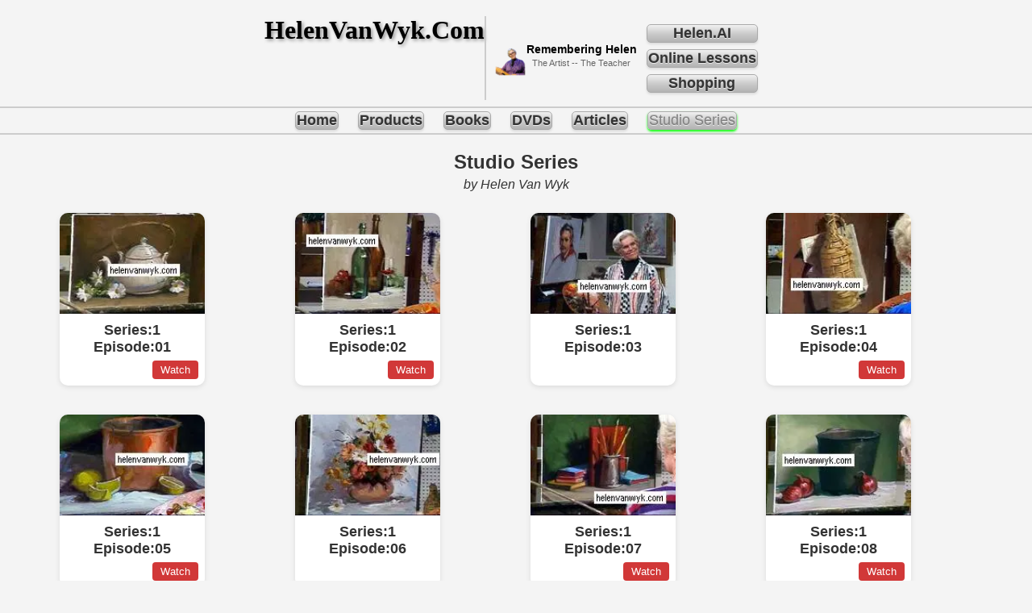

--- FILE ---
content_type: text/html; charset=utf-8
request_url: https://www.helenvanwyk.com/indexStudioSeriesAll
body_size: 4363
content:
<!DOCTYPE html>
<html lang="en">
<head>
    <meta charset="utf-8"/>
    <meta content="width=device-width, initial-scale=1.0" name="viewport"/>
    <title>Studio Series by Helen Van Wyk</title>
    <link href="https://www.helenvanwyk.com/indexStudioSeriesAll" rel="canonical"/>
    <link href="/data/css/styles.css?v=202512222309" rel="stylesheet" type="text/css"/>
    <style type="text/css">
        /* Page-local demo only; remove if not needed */
        h2 {
            text-align: center;
            margin-bottom: 5px;
        }

        p.subtitle {
            text-align: center;
            margin-top: 5px;
            font-style: italic;
        }

        /* Example card styling just for the demo */
        .card {
            background: #fff;
            border-radius: 10px;
            box-shadow: 0 2px 6px rgba(0, 0, 0, 0.1);
            overflow: hidden;
            display: flex;
            flex-direction: column;
            transition: transform 0.2s ease;
        }

        .card:hover {
            transform: translateY(-4px);
        }

        .card img {
            width: 100%;
            height: auto;
            display: block;
        }

        .card-content {
            padding: 15px;
        }

        .card-content h3 {
            margin: 0 0 10px;
            font-size: 1.1em;
            color: #333;
        }

        .card-content p {
            margin: 0;
            font-size: 0.95em;
            color: #555;
        }

        .card {
            width: 180px;
            /* adjust to your preferred card width */
            margin: 10px;
            /* consistent gap between cards */
        }

        .card img {
            width: 100%;
            height: 125px;
            /* 👈 control image height */
            object-fit: fill;
            /* no cropping */
            display: block;
        }

        .card-content {
            padding: 10px;
            text-align: center;
        }

        /* Position the "Watch" button over the image */
        .card {
            position: relative;
        }

        .watch-button {
            position: absolute;
            bottom: 8px;
            right: 8px;
            padding: 4px 10px;
            font-size: 0.8em;
            border: none;
            border-radius: 4px;
            cursor: pointer;
            background-color: #c22;
            color: #fff;
            opacity: 0.9;
        }

        .watch-button:hover {
            opacity: 1;
        }
    </style>
<script data-cfasync="false" nonce="7a370409-6ef0-40ea-8d9a-b574453adc8f">try{(function(w,d){!function(j,k,l,m){if(j.zaraz)console.error("zaraz is loaded twice");else{j[l]=j[l]||{};j[l].executed=[];j.zaraz={deferred:[],listeners:[]};j.zaraz._v="5874";j.zaraz._n="7a370409-6ef0-40ea-8d9a-b574453adc8f";j.zaraz.q=[];j.zaraz._f=function(n){return async function(){var o=Array.prototype.slice.call(arguments);j.zaraz.q.push({m:n,a:o})}};for(const p of["track","set","debug"])j.zaraz[p]=j.zaraz._f(p);j.zaraz.init=()=>{var q=k.getElementsByTagName(m)[0],r=k.createElement(m),s=k.getElementsByTagName("title")[0];s&&(j[l].t=k.getElementsByTagName("title")[0].text);j[l].x=Math.random();j[l].w=j.screen.width;j[l].h=j.screen.height;j[l].j=j.innerHeight;j[l].e=j.innerWidth;j[l].l=j.location.href;j[l].r=k.referrer;j[l].k=j.screen.colorDepth;j[l].n=k.characterSet;j[l].o=(new Date).getTimezoneOffset();if(j.dataLayer)for(const t of Object.entries(Object.entries(dataLayer).reduce((u,v)=>({...u[1],...v[1]}),{})))zaraz.set(t[0],t[1],{scope:"page"});j[l].q=[];for(;j.zaraz.q.length;){const w=j.zaraz.q.shift();j[l].q.push(w)}r.defer=!0;for(const x of[localStorage,sessionStorage])Object.keys(x||{}).filter(z=>z.startsWith("_zaraz_")).forEach(y=>{try{j[l]["z_"+y.slice(7)]=JSON.parse(x.getItem(y))}catch{j[l]["z_"+y.slice(7)]=x.getItem(y)}});r.referrerPolicy="origin";r.src="/cdn-cgi/zaraz/s.js?z="+btoa(encodeURIComponent(JSON.stringify(j[l])));q.parentNode.insertBefore(r,q)};["complete","interactive"].includes(k.readyState)?zaraz.init():j.addEventListener("DOMContentLoaded",zaraz.init)}}(w,d,"zarazData","script");window.zaraz._p=async d$=>new Promise(ea=>{if(d$){d$.e&&d$.e.forEach(eb=>{try{const ec=d.querySelector("script[nonce]"),ed=ec?.nonce||ec?.getAttribute("nonce"),ee=d.createElement("script");ed&&(ee.nonce=ed);ee.innerHTML=eb;ee.onload=()=>{d.head.removeChild(ee)};d.head.appendChild(ee)}catch(ef){console.error(`Error executing script: ${eb}\n`,ef)}});Promise.allSettled((d$.f||[]).map(eg=>fetch(eg[0],eg[1])))}ea()});zaraz._p({"e":["(function(w,d){})(window,document)"]});})(window,document)}catch(e){throw fetch("/cdn-cgi/zaraz/t"),e;};</script></head>
<body>
<header>
    <div class="banner-container">
        <h1 class="main-title">HelenVanWyk.Com</h1>
        <div class="secondary-text" style="display: flex; justify-content: center; align-items: center; gap: 20px;">
            <img alt="Helen Van Wyk artwork left" src="/data/images/helen/helen_02.webp" style="width: auto; height: 50px;"/>
            <!-- ---------------------- -->
            <div class="center-block" style="text-align: center;">
                <p class="dvd-text">Remembering Helen</p>
                <p class="artist-teacher">The Artist -- The Teacher</p>
            </div>
            <!-- ---------------------- -->
            <nav class="navbar-vertical">
                <a class="nav-button-vertical" href="/indexHelenAI.html">Helen.AI
                </a>
                <a class="nav-button-vertical" href="/indexLessons.html">Online Lessons</a>
                <a class="nav-button-vertical" href="/shop.html">Shopping</a>
            </nav>
            <!-- ---------------------- -->
        </div>
    </div>
</header>
<!-- ================= NAVIGATION ================= -->
<hr/>
<!-- @formatter:off -->
<!-- @formatter:on -->
<nav aria-label="Primary Menu" class="navbar">
    <a class="nav-button" href="/index.html">Home</a>
    <a class="nav-button" href="/indexVideoIndex.html">Products</a>
    <a class="nav-button" href="/indexBookAll.html">Books</a>
    <a class="nav-button" href="/indexVideoPage1.html">DVDs</a>
    <a class="nav-button" href="/indexArticleWineMusic.html">Articles</a>
    <a class="nav-button-inactive" href="/indexStudioSeriesAll.html">Studio Series</a>
</nav>
<hr/>
<!-- ================= PAGE CONTENT ================= -->
<h2>Studio Series</h2>
<p class="subtitle">by Helen Van Wyk</p>
<div class="grid-responsive" id="series-grid"></div>
<!-- ================= FOOTER (matches indexVideoIndex) ================= -->
<hr/>
<p style="font-size: 0.8em; color: #666; text-align: center;">
    All content © 1998-<span id="current-year">2024</span> HelenVanWyk.Com - All Rights Reserved </p>
<hr/>
<div style="text-align: center; margin-top: 20px; font-size: 0.8em; color: #888;">
    <span id="version-display"></span>
</div>
<script type="text/javascript">
    function updateCurrentYear() {
        const y = document.getElementById('current-year');
        if (y) {y.textContent = new Date().getFullYear();}
    }
    function updateLoadTime() {
        const v = document.getElementById('version-display');
        const n = Date.now();
        updateCurrentYear();
        setTimeout(() => {
            if (!v) return;
            if (window.performance && window.performance.timing) {
                const t = window.performance.timing;
                if (t.loadEventEnd && t.navigationStart && t.loadEventEnd > t.navigationStart) {
                    const s = ((t.loadEventEnd - t.navigationStart) / 1000).toFixed(4);
                    v.textContent = `LT:${s} DN:${n}`;
                    return;
                }
            }
            v.textContent = `DN:${n}`;
        }, 50);
    }
    window.addEventListener('load', updateLoadTime);
</script>
<script type="text/javascript">
    (function () {
        // -------------------------------------
        // Adjust this to where your images live:
        // -------------------------------------
        const BASE_PATH = "/data/images/studio/";
        const EXT = ".webp";

        // Path to the Series info config file
        // Lines like:  Series101: https://youtu.be/v4azLAxOQ5s
        const SERIES_INFO_PATH = "/data/images/studio/SeriesInfo.txt";
        // -------------------------------------

        const grid = document.getElementById("series-grid");
        if (!grid) return;

        // Parse SeriesInfo.txt into a map: { "Series101": "https://..." }
        function parseSeriesInfo(text) {
            const map = Object.create(null);
            if (!text) return map;

            text.split(/\r?\n/).forEach(line => {
                const trimmed = line.trim();
                if (!trimmed || trimmed.startsWith("#")) return;
                const parts = trimmed.split(/\s*:\s*/);
                if (parts.length >= 2) {
                    const key = parts[0].trim();
                    const url = parts.slice(1).join(":").trim(); // in case URL contains ':'
                    if (key && url) {
                        map[key] = url;
                    }
                }
            });

            return map;
        }

        // Helper: build filename like "Series101.webp", "Series1113.webp", etc.
        function fileName(seriesNum, yy) {
            const yyStr = String(yy).padStart(2, "0"); // 01 .. 13
            return `Series${seriesNum}${yyStr}${EXT}`;
        }

        // Create a single card element
        function createCard(src, titleText, key, urlMap) {
            const card = document.createElement("div");
            card.className = "card";

            const img = document.createElement("img");
            img.src = src;
            img.alt = titleText;
            img.loading = "lazy";
            img.decoding = "async";

            // Optional: if an image is missing, hide the card (keeps grid tidy)
            img.onerror = () => {card.remove();};

            const content = document.createElement("div");
            content.className = "card-content";

            const h3 = document.createElement("h3");
            h3.textContent = titleText;

            const p = document.createElement("p");
            p.textContent = " ";//Studio Series";

            content.appendChild(h3);
            content.appendChild(p);

            card.appendChild(img);
            card.appendChild(content);

            // If we have a URL for this key, add a "Watch" button
            const watchUrl = urlMap[key];
            if (watchUrl) {
                const btn = document.createElement("button");
                btn.type = "button";
                btn.className = "watch-button";
                btn.textContent = "Watch";
                btn.addEventListener("click", (e) => {
                    e.stopPropagation();
                    window.open(watchUrl, "_blank", "noopener");
                });
                card.appendChild(btn);
            }

            return card;
        }

        function buildGrid(seriesInfoText) {
            const urlMap = parseSeriesInfo(seriesInfoText || "");

            // Generate Series 1–9 (YY = 01..13)
            for (let x = 1; x <= 9; x++) {
                for (let yy = 1; yy <= 13; yy++) {
                    const fname = fileName(x, yy);
                    const src = BASE_PATH + fname;
                    const title = `Series:${x} Episode:${String(yy).padStart(2, "0")}`;
                    const key = fname.replace(EXT, ""); // e.g., "Series101"
                    grid.appendChild(createCard(src, title, key, urlMap));
                }
            }

            // Generate Series 10–11 (YY = 01..13)
            for (let xx = 10; xx <= 11; xx++) {
                for (let yy = 1; yy <= 13; yy++) {
                    const fname = fileName(xx, yy);
                    const src = BASE_PATH + fname;
                    const title = `Series:${xx} Episode:${String(yy).padStart(2, "0")}`;
                    const key = fname.replace(EXT, ""); // e.g., "Series1001"
                    grid.appendChild(createCard(src, title, key, urlMap));
                }
            }
        }

        // Fetch the SeriesInfo config, then build the grid
        fetch(SERIES_INFO_PATH, {cache: "no-cache"})
            .then(resp => resp.ok ? resp.text() : "")
            .then(text => {
                buildGrid(text);
            })
            .catch(err => {
                console.error("Error loading SeriesInfo.txt:", err);
                // Fall back to grid without Watch buttons
                buildGrid("");
            });
    })();
</script>
<script defer src="https://static.cloudflareinsights.com/beacon.min.js/vcd15cbe7772f49c399c6a5babf22c1241717689176015" integrity="sha512-ZpsOmlRQV6y907TI0dKBHq9Md29nnaEIPlkf84rnaERnq6zvWvPUqr2ft8M1aS28oN72PdrCzSjY4U6VaAw1EQ==" data-cf-beacon='{"version":"2024.11.0","token":"1036e6f6a5ea4683b9c987ecb3347bd6","r":1,"server_timing":{"name":{"cfCacheStatus":true,"cfEdge":true,"cfExtPri":true,"cfL4":true,"cfOrigin":true,"cfSpeedBrain":true},"location_startswith":null}}' crossorigin="anonymous"></script>
</body>
</html>


--- FILE ---
content_type: text/css; charset=utf-8
request_url: https://www.helenvanwyk.com/data/css/styles.css?v=202512222309
body_size: 3386
content:
/* ---------------------------------- */
/* --- MAIN CONTENT MARGINS       --- */
/* ---------------------------------- */
#content {
	margin-left: 10%;
	margin-right: 10%;
	max-width:1100px;
	padding:12px;
}
@media (max-width: 768px) {
	#content {
		margin-left: 2%;
		margin-right: 2%;
	}
}
/* -------------------------- */

/* -------------------------- */
/* GRID RESPONSIVE            */
/* -------------------------- */
.grid-responsive {
	display: grid;
	grid-template-columns: repeat(4, minmax(0, 1fr));
	gap: 16px;
	margin-left: 5%;
	margin-right: 5%;
}
@media (max-width: 900px) {
	.grid-responsive {
		grid-template-columns: repeat(3, 1fr);
	}
}
/* -------------------------- */

/* -------------------------- */
/* --- 2 COL GRID         --- */
/* -------------------------- */
.grid-2-div {
  display: grid;
  grid-template-columns: repeat(2, 1fr);
  gap: 24px 20px;
}
@media (max-width: 640px) {
  .grid-2-div { grid-template-columns: 1fr; }
}
/* -------------------------- */

.grid-1-div {
    grid-template-columns: 1fr;
    gap: 24px 20px;
}

.grid-1-card {
    break-inside: avoid;
    border: 1px solid #eee;
    border-radius: 10px;
    padding: 12px;
    background: transparent;
}

/* -------------------------- */
/* */
/* -------------------------- */
.grid-2-article {
  break-inside: avoid;
  border: 1px solid #eee;
  border-radius: 10px;
  padding: 12px;
  background: transparent;
}
/* -------------------------- */

/* -------------------------- */
/* --- HERO IMAGE /w FRAME--- */
/* -------------------------- */
.grid-2-image-hero {
  float: left;
  width: 125px;
  height: 175px;
  margin: 0 12px 6px 0;
  border-radius: 6px;
  object-fit: fill;
  border: 1px solid #101010; /* optional if you like the DVD frame */
}
@media (max-width: 640px) {
  .grid-2-image-hero { width: 90px; height: 130px; }
}
/* -------------------------- */

.title-link {
	text-decoration: underline;
	color: #0044cc;
	font-size: 1.05em;
	font-weight: 700;
}

.title-link:hover, .title-link:focus {
	text-decoration: underline;
}

/* -------------------------- */
/* --- NEW NAV BAR STYLES --- */
/* -------------------------- */
.navbar-vertical {
    display: flex;
    flex-direction: column;
	justify-content: center;
	padding: 1px 0;
	margin-bottom: 4px;
	background: transparent;
	border: none;
	box-shadow: none;
}

.nav-button-vertical {
	text-decoration: none;
	color: #333;
	font-weight: bold;
	font-size: 1.1em;
	padding: 0px 1px;  /*TOP-BOTTOM   LEFT-RIGHT*/
	margin: 4px 12px;
	border-radius: 5px;
	transition: background-color 0.3s, color 0.3s;
	white-space: nowrap;
	background: linear-gradient(to bottom, #f2f2f2, #cccccc, #b3b3b3);
	border: 1px solid #aaa;
	box-shadow: 0 2px 3px rgba(0, 0, 0, 0.1); /* Raised appearance */
	text-shadow: 0 1px 0 rgba(255, 255, 255, 0.7), 0 -1px 0 rgba(0, 0, 0, 0.2);
}

.nav-button-vertical-inactive {
	text-decoration: none;
	color: gray;
	font-size: 1.1em;
	padding: 0px 1px;  /*TOP-BOTTOM   LEFT-RIGHT*/
	margin: 4px 12px;
	border-radius: 5px;
	transition: background-color 0.3s, color 0.3s;
	white-space: nowrap;
	background: linear-gradient(to bottom, #f2f2f2, #cccccc, #b3b3b3);
	border: 1px solid #aaa;
	box-shadow: 0 2px 3px rgba(4, 255, 4, 1); /* Raised appearance */
	text-shadow: 0 1px 0 rgba(255, 255, 255, 0.7), 0 -1px 0 rgba(0, 0, 0, 0.2);
    pointer-events: none; /* Prevents clicks */
    cursor: default; /* Non-clickable cursor */
}

.navbar {
	display: flex;
	justify-content: center;
	padding: 1px 0;
	margin-bottom: 2px;
	background: transparent;
	border: none;
	box-shadow: none;
}

/* Default state: Light shadow, clickable */
.nav-button {
	text-decoration: none;
	color: #333;
	font-weight: bold;
	font-size: 1.1em;
	padding: 0px 1px;  /*TOP-BOTTOM   LEFT-RIGHT*/
	margin: -5px 12px;
	border-radius: 5px;
	transition: background-color 0.3s, color 0.3s;
	white-space: nowrap;
	background: linear-gradient(to bottom, #f2f2f2, #cccccc, #b3b3b3);
	border: 1px solid #aaa;
	box-shadow: 0 2px 3px rgba(0, 0, 0, 0.1); /* Raised appearance */
	text-shadow: 0 1px 0 rgba(255, 255, 255, 0.7), 0 -1px 0 rgba(0, 0, 0, 0.2);
}

.nav-button2 {
	text-decoration: none;
	color: #333;
	font-size: 1.1em;
	padding: 0px 1px;  /*TOP-BOTTOM   LEFT-RIGHT*/
	margin: 0px 12px;
	border-radius: 5px;
	transition: background-color 0.3s, color 0.3s;
	white-space: nowrap;
	background: linear-gradient(to bottom, #f2f2f2, #cccccc, #b3b3b3);
	border: 1px solid #aaa;
	box-shadow: 0 2px 3px rgba(0, 0, .0, 0.1); /* Raised appearance */
	text-shadow: 0 1px 0 rgba(255, 255, 255, 0.7), 0 -1px 0 rgba(0, 0, 0, 0.2);
}

/* Active Page Indicator: Sunken, unclickable, and highlighted */
.nav-button-inactive {
	text-decoration: none;
	color: gray;
    font-size: 1.1em;
	padding: 0px 1px;  /*TOP-BOTTOM   LEFT-RIGHT*/
	margin: -5px 12px;
	border-radius: 5px;
	transition: background-color 0.3s, color 0.3s;
	white-space: nowrap;
	background: linear-gradient(to bottom, #f2f2f2, #cccccc, #b3b3b3);
	border: 1px solid #aaa;
	box-shadow: 0 2px 3px rgba(4, 255, 4, 1); /* Raised appearance */
	text-shadow: 0 1px 0 rgba(255, 255, 255, 0.7), 0 -1px 0 rgba(0, 0, 0, 0.2);
    pointer-events: none; /* Prevents clicks */
    cursor: default; /* Non-clickable cursor */
}

.nav-button-inactive2 {
	text-decoration: none;
	color: gray;
    font-size: 1.1em;
	padding: 0px 1px;  /*TOP-BOTTOM   LEFT-RIGHT*/
	margin: -5px 12px;
	border-radius: 5px;
	transition: background-color 0.3s, color 0.3s;
	white-space: nowrap;
	background: linear-gradient(to bottom, #f2f2f2, #cccccc, #b3b3b3);
	border: 1px solid #aaa;
	box-shadow: 0 2px 3px rgba(0, 0, 0, .1); /* Raised appearance */
	text-shadow: 0 1px 0 rgba(255, 255, 255, 0.7), 0 -1px 0 rgba(0, 0, 0, 0.2);
    pointer-events: none; /* Prevents clicks */
    cursor: default; /* Non-clickable cursor */
}

.nav-button:hover, .nav-button2:hover , .move-to-bottom:hover {
	background: #7B4A6A;
	color: white;
	box-shadow: none;
	text-shadow: none;
}
/* ------------------------------ */
/* --- END NEW NAV BAR STYLES --- */
/* ------------------------------ */

.move-to-bottom {
	text-decoration: none;
	color: #333;
	font-size: 1.1em;
	padding: 0px 1px;  /*TOP-BOTTOM   LEFT-RIGHT*/
	margin: 0px 12px;
	border-radius: 5px;
	transition: background-color 0.3s, color 0.3s;
	white-space: nowrap;
	background: linear-gradient(to bottom, #f2f2f2, #cccccc, #b3b3b3);
	border: 1px solid #aaa;
	box-shadow: 0 2px 3px rgba(0, 0, .0, 0.1); /* Raised appearance */
	text-shadow: 0 1px 0 rgba(255, 255, 255, 0.7), 0 -1px 0 rgba(0, 0, 0, 0.2);
}

/* ------------------------------ */
/* ---                         ---*/
/* ------------------------------ */
.profile-header {
	width: 100%;
	background-color: #33211c;
	color: white;
	padding-top: 50px;
	padding-bottom: 5px;
	position: relative;
	overflow: hidden;
	background-image: url('/data/images/background_01.jpg');
	background-size: cover;
	background-position: center;
	background-repeat: no-repeat;
}

.background-images {
	display: flex;
	justify-content: flex-start;
	gap: 5px;
	padding: 10px 0 0 10px;
	position: relative;
	z-index: 1;
}

.background-image-item {
	width: 100px;
	height: 70px;
	background-color: #555;
	border: 1px solid #777;
	background-size: cover;
	background-position: center;
}

.main-content {
	display: flex;
	align-items: flex-end;
	margin-top: -35px;
	position: relative;
	z-index: 2;
}

.banner-container {
	display: flex;
	max-width: 1200px;
	width: 100%;
	padding-top: 0px;
	padding-bottom: 0px;
	padding-left: 0px;
	padding-right: 0px;
	justify-content: center;
	align-items: flex-start;
	gap: 15px;
	/* Add spacing between the main-title and secondary-text */
}

.main-title {
	font-family: 'Times New Roman', serif;
	font-weight: 700;
	line-height: 1.1;
	text-shadow: 2px 2px 4px rgba(0, 0, 0, 0.4);
	color: #000;
	padding-right: 0px;
	white-space: nowrap;
	flex-shrink: 0;
	margin-top: 0px;
	margin-bottom: 0px;
	/* FIX: REMOVE THE MANUAL MARGINS THAT PREVENTED CENTERING */
	margin-left: 0;
	/* Was 20px, remove to allow true centering */
	margin-right: 0;
	/* Was 10px, remove to allow true centering */
}

.secondary-text {
	margin-bottom: 0;
	line-height: 1.2;
	padding-top: 5px;
	padding-left: 10px;
	border-left: 2px solid #ccc;
	margin-left: 0px;
}

.about-text {
	width: 50%;
	margin-left: auto;
	margin-right: auto;
	padding: 1px;
}

.center-block {
	text-align: center;
}

.secondary-text .dvd-text {
	font-size: 0.9em;
	font-weight: bold;
	color: #000;
	margin: 0;
	text-transform: none;
}

.secondary-text .artist-teacher {
	font-size: 0.7em;
	font-family: Arial, Helvetica, sans-serif;
	font-weight: normal;
	color: #666;
	margin-top: 2px;
	text-transform: none;
}

.button-container {
	text-align: center;
	margin-top: 0px;
	margin-bottom: 15px;
}

.button-container-lessons {
	margin-top: auto;
	margin-bottom: 15px;
}

.video-link-button {
	display: inline-block;
	padding: 15px 30px;
	font-size: 1.5em;
	font-weight: bold;
	color: white;
	background-color: #7B4A6A;
	border: none;
	border-radius: 8px;
	text-decoration: none;
	cursor: pointer;
	transition: background-color 0.3s, transform 0.1s;
	box-shadow: 0 4px 8px rgba(0, 0, 0, 0.2);
}

.video-link-button:hover {
	background-color: #aa0000;
	transform: translateY(-2px);
}

.video-link-button:active {
	transform: translateY(0);
}

.video-meta {
    margin-top: 2px;
    color: #555;
    font-size: 0.70em;
    display: flex;
    gap: 2px;
    align-items: center;
}

.video-meta svg {
    margin-left: 5px;
    margin-right: 0px;
    margin-bottom: 5px;
}

@media (max-width: 600px) {
    .video-meta {
        font-size: 0.62em;
    }
    .video-meta svg {
        width: 13px;
        height: 13px;
        margin-bottom: 3px;
    }
}

@media (max-width: 400px) {
    .video-meta {
        font-size: 0.58em;
    }
    .video-meta svg {
        width: 12px;
        height: 12px;
    }
}


.testing {
	width: auto;
	height: 80px;
	cursor: pointer;
}

/* ---------------------------------- */
/* --- NEW IMAGE STYLES (MODIFIED for 64px size and centering) --- */
/* ---------------------------------- */
.artist-dates {
	display: inline-flex;
	/* Use flex to align text and image */
	align-items: center;
	/* Vertically center the items */
}

.date-text {
	font-size: 1.2em;
}

.artist-dates img {
	height: 64px;
	/* Explicitly set the size */
	width: 64px;
	/* Explicitly set the size */
	margin-left: 8px;
	/* Space between text and image */
}

/* ---------------------------------- */
/* --- END NEW IMAGE STYLES --- */
/* ---------------------------------- */

/* ---------------------------------- */
/* --- Video Grid Styles (Retained) --- */
/* ---------------------------------- */
.video-container {
	display: grid;
	grid-template-columns: repeat(auto-fill, minmax(300px, 1fr));
	gap: 20px;
	padding: 20px;
	max-width: 1200px;
	margin: 0 auto;
}

.video-item {
    /* 1. Make the video card a flex container, stacked vertically */
    display: flex;
    flex-direction: column;
    /* Other existing .video-item styles (like border, padding, etc.) remain */
}

.video-item_OUT {
	background-color: #fff;
	border: 1px solid #ddd;
	border-radius: 8px;
	overflow: hidden;
	box-shadow: 0 4px 10px rgba(0, 0, 0, 0.08);
	transition: transform 0.2s;
}

.video-item:hover {
	transform: translateY(-5px);
}

.video-thumbnail {
	width: 100%;
	padding-top: 56.25%;
	position: relative;
}

.video-thumbnail img {
	position: absolute;
	top: 0;
	left: 0;
	width: 100%;
	height: 100%;
	object-fit: cover;
}

.video-info {
    /* 2. Tell the video info section to take up all available vertical space */
    flex-grow: 1;
    display: flex; /* Make video-info a flex container too */
    flex-direction: column; /* Stack its contents vertically */
    /* Other existing .video-info styles remain */
}

.video-info_OUT {
	padding: 15px;
}

.video-info h3 {
	margin-top: 0;
	margin-bottom: 10px;
	font-size: 1.1em;
	color: #333;
}

.video-info p {
	font-size: 0.9em;
	color: #666;
	line-height: 1.4;
	overflow: hidden;
	display: -webkit-box;
	-webkit-line-clamp: 3;
	-webkit-box-orient: vertical;
}

.video-info a {
	display: inline-block;
	margin-top: 10px;
	color: #cc0000;
	text-decoration: none;
	font-weight: bold;
}

.video-info a:hover {
	text-decoration: underline;
}

#loading-message {
	text-align: center;
	padding: 50px;
	font-size: 1.2em;
	color: #999;
}

.profile-picture {
	width: 150px;
	height: 150px;
	border-radius: 50%;
	border: 5px solid white;
	background-color: #ccc;
	margin-left: 35px;
	margin-top: 15px;
	box-shadow: 0 0 10px rgba(0, 0, 0, 0.3);
	background-size: cover;
	background-position: center;
	background-image: url('/data/images/helen.png');
}

hr {
	width: 100%;
	border: 0;
	height: 2px;
	background-color: #ccc;
}

body {
	font-family: Arial, sans-serif;
	margin-top: 0px;
	margin-right: 0px;
	margin-bottom: 0px;
	margin-left: 0px;
	background-color: #f4f4f4;
	color: #333;
}

/* -------------------------- */
/* GLOBAL VALUES              */
/* -------------------------- */
header {
	text-align: center;
	padding-top: 20px;
	padding-bottom: 0px;
	border-bottom: 0px;
	margin-bottom: 0px;
	display: flex;
	justify-content: center;
	/* KEEP: Centers the banner-container horizontally */
	margin-left: auto;
	margin-right: auto;
	max-width: 1200px;
}

/* -------------------------- */
/* GLOBAL VALUES              */
/* -------------------------- */

/* ------------------------------------ */
/* --- NEW VIDEO OVERLAY STYLES     --- */
/* ------------------------------------ */
#videoContainer iframe {
	width: 320px;
	/* Matches the width in your loadYouTubePlayer() function */
	height: 180px;
	/* Matches the height in your loadYouTubePlayer() function */
	display: block;
	/* Removes any default space below the iframe */
	border: 4px solid black;
}

/* ------------------------------------ */
/* --- END NEW VIDEO OVERLAY STYLES --- */
/* ------------------------------------ */

/* ------------------------------------ */
/* --- VIDEO INDEX                  --- */
/* ------------------------------------ */

.video-container {
	display: grid;
	grid-template-columns: repeat(auto-fill, minmax(300px, 1fr));
	gap: 20px;
	padding: 20px;
	max-width: 1200px;
	margin: 0 auto;
}


.video-card {
	border: 1px solid #eee;
	border-radius: 10px;
	padding: 10px;
	background: transparent;
}

.video-thumb {
	width: 100px;
	height: 140px;
	object-fit: fill;
	border-radius: 6px;
	border: 1px solid #000000;
	display: block;
	margin: 0 auto 8px auto;
}

.video-caption {
	font-size: 0.95em;
	line-height: 1.3;
	text-align: center;
}

.video-caption .title {
	font-weight: bold;
	display: block;
}

.video-link {
	text-decoration: none;
	color: inherit;
}

/* ------------------------------------ */
/* --- VIDEO INDEX                  --- */
/* ------------------------------------ */


/* ====================================================== */
/* ============= RESPONSIVE MEDIA QUERIES =============== */
/* ====================================================== */

/* -------------------------------------------- */
/* --- 768px: Tablets and large mobile view --- */
/* -------------------------------------------- */
@media (max-width: 768px) {

	/* Navbar */
	.navbar {
		flex-wrap: nowrap;
		padding: 1px 5px;
		margin-bottom: 1px;
	}

	.nav-button {
		/* TB LR */
		padding: 0px 1px;
		font-size: 0.81em;
		margin: -5px 2px;
		/* VERTICAL HORIZONTAL */
	}

	.nav-button-vertical {
		/* TB LR */
		padding: 0px 1px;
		font-size: 0.81em;
		margin: 2px 2px;
		/* VERTICAL HORIZONTAL */
	}

	.nav-button-vertical-inactive {
		/* TB LR */
		padding: 0px 1px;
		font-size: 0.81em;
		margin: 2px 2px;
		/* VERTICAL HORIZONTAL */
	}

	.nav-button2 {
		/* TB LR */
		padding: 0px 1px;
		font-size: 0.81em;
		margin: 0px 2px;
		/* VERTICAL HORIZONTAL */
	}

	.nav-button-inactive {
		/* TB LR */
		padding: 0px 1px;
		font-size: 0.81em;
		margin: -5px 2px;
		/* VERTICAL HORIZONTAL */
	}

	.nav-button-inactive2 {
		/* TB LR */
		padding: 0px 1px;
		font-size: 0.81em;
		margin: -5px 2px;
		/* VERTICAL HORIZONTAL */
	}

	/* Layout and typography */
	.banner-container {
		flex-direction: column;
		align-items: center;
		padding: 0;
	}

	.main-title {
		font-size: 8vw;
		padding-right: 0;
		text-align: center;
		margin-bottom: -20px;
		white-space: normal;
	}

	.secondary-text {
		border-left: none;
		padding-left: 0;
		margin-left: 0;
		margin-bottom: -10px;
	}

	.center-block {
		text-align: center;
	}

	header {
		padding-top: 10px;
		padding-bottom: 0px;
	}

	body {
		margin: 0;
	}

	.about-text {
		width: 90%;
		font-size: 3.5vw;
	}

	/* Buttons */
	.button-container {
		text-align: center;
		margin-top: 0px;
		margin-bottom: 15px;
	}

	/* Buttons */
	.button-container-lessons {
		margin-top: auto;
		margin-bottom: 15px;
	}

	.video-link-button {
		/* Override only what differs on mobile */
		font-size: 1.3em;
		padding: 15px 30px;
	}

	.video-link-button:hover {
		background-color: #aa0000;
		transform: translateY(-2px);
	}

	.video-link-button:active {
		transform: translateY(0);
	}

	/* Video & misc */
	.video-container {
		padding: 20px;
	}

	.testing {
		width: auto;
		height: 40px;
		cursor: pointer;
	}
}


/* ======================= */
/* == indexVideoIndex   == */
/* ======================= */

/* ======================= */
@media (max-width: 640px) {
	.grid-responsive {
		grid-template-columns: repeat(2, 1fr);
	}
}

/* ======================= */
/* == indexVideoIndex   == */
/* ======================= */

/* ====================================================== */
/* ============= END RESPONSIVE MEDIA QUERIES =========== */
/* ====================================================== */



--- FILE ---
content_type: text/plain; charset=utf-8
request_url: https://www.helenvanwyk.com/data/images/studio/SeriesInfo.txt
body_size: 304
content:
# ================================
# Studio Series URL Configuration
# Format:
#   Series101: https://youtu.be/xxxx
# Leave blank if no URL yet.
# ================================
# ----- Series 1 -----
Series101: https://youtu.be/v4azLAxOQ5s
Series102: https://youtu.be/jPYhdfTLcvk
Series103:
Series104: https://youtu.be/wH-HBfvxT3M
Series105: https://youtu.be/K75HkilVo48
Series106:
Series107: https://youtu.be/WFAs_6fU1k4
Series108: https://youtu.be/r8nJF4Un5M4
Series109: https://youtu.be/We-lxV7bIU0
Series110: https://youtu.be/p5lFJSSz9Ts
Series111: https://youtu.be/SLD4TotpWLk
Series112: https://youtu.be/sC76tIvx4u0
Series113: https://youtu.be/YUFO9DN-NDI

# ----- Series 2 -----
Series201: https://youtu.be/xfM9wV1G_PU
Series202: https://youtu.be/WybiZOoSRAc
Series203:
Series204: https://youtu.be/Tz73BH5bm4s
Series205: https://youtu.be/pxcbwDJUNzA
Series206: https://youtu.be/P0SpykwT8S0
Series207:
Series208:
Series209:
Series210:
Series211:
Series212:
Series213:

# ----- Series 3 -----
Series301:
Series302:
Series303:
Series304:
Series305:
Series306:
Series307:
Series308:
Series309:
Series310:
Series311:
Series312:
Series313:

# ----- Series 4 -----
Series401:
Series402:
Series403:
Series404:
Series405:
Series406:
Series407:
Series408:
Series409:
Series410:
Series411:
Series412:
Series413:

# ----- Series 5 -----
Series501:
Series502:
Series503:
Series504:
Series505:
Series506:
Series507:
Series508:
Series509:
Series510:
Series511:
Series512:
Series513:

# ----- Series 6 -----
Series601:
Series602:
Series603:
Series604:
Series605:
Series606:
Series607:
Series608:
Series609:
Series610:
Series611:
Series612:
Series613:

# ----- Series 7 -----
Series701:
Series702:
Series703:
Series704:
Series705:
Series706:
Series707:
Series708:
Series709:
Series710:
Series711:
Series712:
Series713:

# ----- Series 8 -----
Series801:
Series802:
Series803:
Series804:
Series805:
Series806:
Series807:
Series808:
Series809:
Series810:
Series811:
Series812:
Series813:

# ----- Series 9 -----
Series901:
Series902:
Series903:
Series904:
Series905:
Series906:
Series907:
Series908:
Series909:
Series910:
Series911:
Series912:
Series913:

# ----- Series 10 -----
Series1001:
Series1002:
Series1003:
Series1004:
Series1005:
Series1006:
Series1007:
Series1008:
Series1009:
Series1010:
Series1011:
Series1012:
Series1013:

# ----- Series 11 -----
Series1101:
Series1102:
Series1103:
Series1104:
Series1105:
Series1106:
Series1107:
Series1108:
Series1109:
Series1110:
Series1111:
Series1112:
Series1113:
